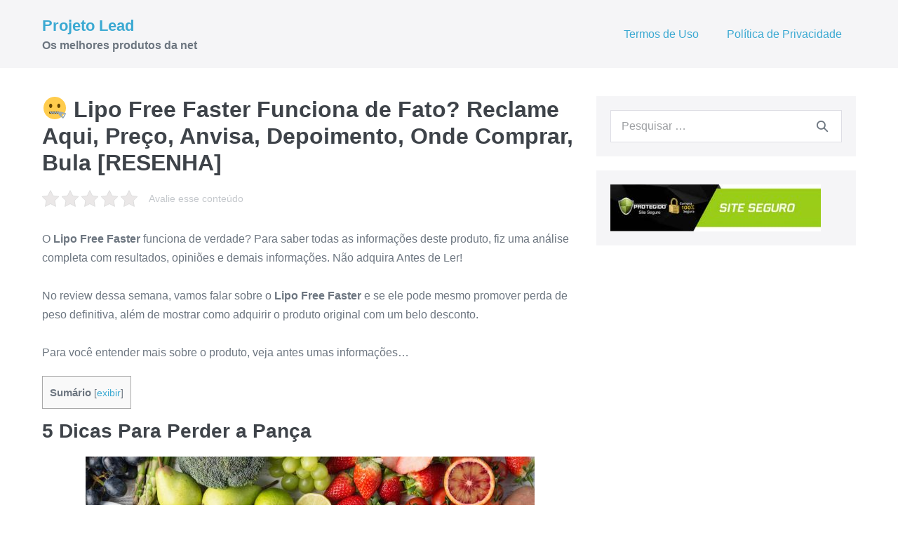

--- FILE ---
content_type: text/html; charset=UTF-8
request_url: https://projetolead.com.br/lipo-free-faster-funciona/
body_size: 11981
content:
<!DOCTYPE html>

<html lang="pt-BR" prefix="og: https://ogp.me/ns#">

<head>
	<meta charset="UTF-8">
	<meta name="viewport" content="width=device-width, initial-scale=1">
	<link rel="profile" href="https://gmpg.org/xfn/11">
	
<!-- Google Tag Manager for WordPress by gtm4wp.com -->
<script data-cfasync="false" data-pagespeed-no-defer type="text/javascript">//<![CDATA[
	var gtm4wp_datalayer_name = "dataLayer";
	var dataLayer = dataLayer || [];
//]]>
</script>
<!-- End Google Tag Manager for WordPress by gtm4wp.com -->
<!-- Otimização de mecanismos de pesquisa feita por Rank Math - https://s.rankmath.com/home -->
<title>&#129296; Lipo Free Faster Funciona de Fato? Reclame Aqui, Pre&ccedil;o, Anvisa, Depoimento, Onde Comprar, Bula [RESENHA]</title>
<meta name="description" content="20 de janeiro de 2026 O Lipo Free Faster funciona de verdade? Para saber todas as informações deste produto, fiz uma análise completa com resultados, opiniões"/>
<meta name="robots" content="follow, index, max-snippet:-1, max-video-preview:-1, max-image-preview:large"/>
<link rel="canonical" href="https://projetolead.com.br/lipo-free-faster-funciona/" />
<meta property="og:locale" content="pt_BR">
<meta property="og:type" content="article">
<meta property="og:title" content="&#129296; Lipo Free Faster Funciona de Fato? Reclame Aqui, Pre&ccedil;o, Anvisa, Depoimento, Onde Comprar, Bula [RESENHA]">
<meta property="og:description" content="20 de janeiro de 2026 O Lipo Free Faster funciona de verdade? Para saber todas as informações deste produto, fiz uma análise completa com resultados, opiniões">
<meta property="og:url" content="https://projetolead.com.br/lipo-free-faster-funciona/">
<meta property="og:site_name" content="Projeto Lead">
<meta property="article:tag" content="Lipo Free Faster Anvisa">
<meta property="article:tag" content="Lipo Free Faster Bula">
<meta property="article:tag" content="Lipo Free Faster Depoimento">
<meta property="article:tag" content="Lipo Free Faster Onde Comprar">
<meta property="article:tag" content="Lipo Free Faster Pre&ccedil;o">
<meta property="article:tag" content="Lipo Free Faster Reclame Aqui">
<meta property="article:section" content="beleza">
<meta property="og:image" content="https://projetolead.com.br/wp-content/uploads/2020/12/comida2-4.jpg">
<meta property="og:image:secure_url" content="https://projetolead.com.br/wp-content/uploads/2020/12/comida2-4.jpg">
<meta property="og:image:width" content="640">
<meta property="og:image:height" content="427">
<meta property="og:image:alt" content="&#129296; Lipo Free Faster Funciona de Fato? Reclame Aqui, Pre&ccedil;o, Anvisa, Depoimento, Onde Comprar, Bula [RESENHA]">
<meta property="og:image:type" content="image/jpeg">
<meta name="twitter:card" content="summary_large_image">
<meta name="twitter:title" content="&#129296; Lipo Free Faster Funciona de Fato? Reclame Aqui, Pre&ccedil;o, Anvisa, Depoimento, Onde Comprar, Bula [RESENHA]">
<meta name="twitter:description" content="20 de janeiro de 2026 O Lipo Free Faster funciona de verdade? Para saber todas as informações deste produto, fiz uma análise completa com resultados, opiniões">
<meta name="twitter:image" content="https://projetolead.com.br/wp-content/uploads/2020/12/comida2-4.jpg">
<script type="application/ld+json" class="rank-math-schema">{"@context":"https://schema.org","@graph":[{"@type":["Person","Organization"],"@id":"https://projetolead.com.br/#person","name":"Dicas de Dan\u00e7a","logo":{"@type":"ImageObject","@id":"https://projetolead.com.br/#logo","url":"https://projetolead.com.br/wp-content/uploads/2020/05/cursosconcursosbrasil-1.jpg","caption":"Dicas de Dan\u00e7a","inLanguage":"pt-BR"},"image":{"@type":"ImageObject","@id":"https://projetolead.com.br/#logo","url":"https://projetolead.com.br/wp-content/uploads/2020/05/cursosconcursosbrasil-1.jpg","caption":"Dicas de Dan\u00e7a","inLanguage":"pt-BR"}},{"@type":"WebSite","@id":"https://projetolead.com.br/#website","url":"https://projetolead.com.br","name":"Dicas de Dan\u00e7a","publisher":{"@id":"https://projetolead.com.br/#person"},"inLanguage":"pt-BR"},{"@type":"ImageObject","@id":"https://projetolead.com.br/wp-content/uploads/2020/12/comida2-4.jpg","url":"https://projetolead.com.br/wp-content/uploads/2020/12/comida2-4.jpg","width":"200","height":"200","inLanguage":"pt-BR"},{"@type":"Person","@id":"https://projetolead.com.br/author/projetolead/","name":"projetolead","image":{"@type":"ImageObject","@id":"https://secure.gravatar.com/avatar/8acbd184c2ef3222fd909e9be06dcfa5?s=96&amp;d=mm&amp;r=g","url":"https://secure.gravatar.com/avatar/8acbd184c2ef3222fd909e9be06dcfa5?s=96&amp;d=mm&amp;r=g","caption":"projetolead","inLanguage":"pt-BR"},"sameAs":["https://projetolead.com.br"]},{"@type":"WebPage","@id":"https://projetolead.com.br/lipo-free-faster-funciona/#webpage","url":"https://projetolead.com.br/lipo-free-faster-funciona/","name":"&#129296; Lipo Free Faster Funciona de Fato? Reclame Aqui, Pre&ccedil;o, Anvisa, Depoimento, Onde Comprar, Bula [RESENHA]","datePublished":"2020-12-17T18:44:09-03:00","dateModified":"2020-12-17T18:44:09-03:00","author":{"@id":"https://projetolead.com.br/author/projetolead/"},"isPartOf":{"@id":"https://projetolead.com.br/#website"},"primaryImageOfPage":{"@id":"https://projetolead.com.br/wp-content/uploads/2020/12/comida2-4.jpg"},"inLanguage":"pt-BR"},{"@type":"NewsArticle","headline":"&#129296; Lipo Free Faster Funciona de Fato? Reclame Aqui, Pre&ccedil;o, Anvisa, Depoimento, Onde Comprar,","datePublished":"2020-12-17T18:44:09-03:00","dateModified":"2020-12-17T18:44:09-03:00","author":{"@type":"Person","name":"projetolead"},"publisher":{"@id":"https://projetolead.com.br/#person"},"description":"20 de janeiro de 2026 20 de janeiro de 2026 O Lipo Free Faster funciona de verdade? Para saber todas as informa\u00e7\u00f5es deste produto, fiz uma an\u00e1lise completa com resultados, opini\u00f5es","name":"&#129296; Lipo Free Faster Funciona de Fato? Reclame Aqui, Pre&ccedil;o, Anvisa, Depoimento, Onde Comprar,","@id":"https://projetolead.com.br/lipo-free-faster-funciona/#richSnippet","isPartOf":{"@id":"https://projetolead.com.br/lipo-free-faster-funciona/#webpage"},"image":{"@id":"https://projetolead.com.br/wp-content/uploads/2020/12/comida2-4.jpg"},"inLanguage":"pt-BR","mainEntityOfPage":{"@id":"https://projetolead.com.br/lipo-free-faster-funciona/#webpage"}}]}</script>
<!-- /Rank Math WordPress SEO plugin -->

<link rel='dns-prefetch' href='//s.w.org' />
<link rel="alternate" type="application/rss+xml" title="Feed para Projeto Lead &raquo;" href="https://projetolead.com.br/feed/" />
<link rel="alternate" type="application/rss+xml" title="Feed de comentários para Projeto Lead &raquo;" href="https://projetolead.com.br/comments/feed/" />
<link rel="alternate" type="application/rss+xml" title="Feed de comentários para Projeto Lead &raquo; &#129296; Lipo Free Faster Funciona de Fato? Reclame Aqui, Pre&ccedil;o, Anvisa, Depoimento, Onde Comprar, Bula [RESENHA]" href="https://projetolead.com.br/lipo-free-faster-funciona/feed/" />
		<script>
			window._wpemojiSettings = {"baseUrl":"https:\/\/s.w.org\/images\/core\/emoji\/13.0.1\/72x72\/","ext":".png","svgUrl":"https:\/\/s.w.org\/images\/core\/emoji\/13.0.1\/svg\/","svgExt":".svg","source":{"concatemoji":"https:\/\/projetolead.com.br\/wp-includes\/js\/wp-emoji-release.min.js?ver=5.7.14"}};
			!function(e,a,t){var n,r,o,i=a.createElement("canvas"),p=i.getContext&&i.getContext("2d");function s(e,t){var a=String.fromCharCode;p.clearRect(0,0,i.width,i.height),p.fillText(a.apply(this,e),0,0);e=i.toDataURL();return p.clearRect(0,0,i.width,i.height),p.fillText(a.apply(this,t),0,0),e===i.toDataURL()}function c(e){var t=a.createElement("script");t.src=e,t.defer=t.type="text/javascript",a.getElementsByTagName("head")[0].appendChild(t)}for(o=Array("flag","emoji"),t.supports={everything:!0,everythingExceptFlag:!0},r=0;r<o.length;r++)t.supports[o[r]]=function(e){if(!p||!p.fillText)return!1;switch(p.textBaseline="top",p.font="600 32px Arial",e){case"flag":return s([127987,65039,8205,9895,65039],[127987,65039,8203,9895,65039])?!1:!s([55356,56826,55356,56819],[55356,56826,8203,55356,56819])&&!s([55356,57332,56128,56423,56128,56418,56128,56421,56128,56430,56128,56423,56128,56447],[55356,57332,8203,56128,56423,8203,56128,56418,8203,56128,56421,8203,56128,56430,8203,56128,56423,8203,56128,56447]);case"emoji":return!s([55357,56424,8205,55356,57212],[55357,56424,8203,55356,57212])}return!1}(o[r]),t.supports.everything=t.supports.everything&&t.supports[o[r]],"flag"!==o[r]&&(t.supports.everythingExceptFlag=t.supports.everythingExceptFlag&&t.supports[o[r]]);t.supports.everythingExceptFlag=t.supports.everythingExceptFlag&&!t.supports.flag,t.DOMReady=!1,t.readyCallback=function(){t.DOMReady=!0},t.supports.everything||(n=function(){t.readyCallback()},a.addEventListener?(a.addEventListener("DOMContentLoaded",n,!1),e.addEventListener("load",n,!1)):(e.attachEvent("onload",n),a.attachEvent("onreadystatechange",function(){"complete"===a.readyState&&t.readyCallback()})),(n=t.source||{}).concatemoji?c(n.concatemoji):n.wpemoji&&n.twemoji&&(c(n.twemoji),c(n.wpemoji)))}(window,document,window._wpemojiSettings);
		</script>
		<style>
img.wp-smiley,
img.emoji {
	display: inline !important;
	border: none !important;
	box-shadow: none !important;
	height: 1em !important;
	width: 1em !important;
	margin: 0 .07em !important;
	vertical-align: -0.1em !important;
	background: none !important;
	padding: 0 !important;
}
</style>
	<link rel='stylesheet' id='wp-block-library-css'  href='https://projetolead.com.br/wp-includes/css/dist/block-library/style.min.css?ver=5.7.14' media='all' />
<link rel='stylesheet' id='kk-star-ratings-css'  href='https://projetolead.com.br/wp-content/plugins/kk-star-ratings/public/css/kk-star-ratings.css?ver=4.2.0' media='all' />
<style id='kk-star-ratings-inline-css'>
.kk-star-ratings .kksr-stars .kksr-star {
        margin-right: 4px;
    }
    [dir="rtl"] .kk-star-ratings .kksr-stars .kksr-star {
        margin-left: 4px;
        margin-right: 0;
    }
</style>
<link rel='stylesheet' id='responsive-video-light-css'  href='https://projetolead.com.br/wp-content/plugins/responsive-video-light/css/responsive-videos.css?ver=20130111' media='all' />
<link rel='stylesheet' id='toc-screen-css'  href='https://projetolead.com.br/wp-content/plugins/table-of-contents-plus/screen.min.css?ver=2002' media='all' />
<link rel='stylesheet' id='wpbf-style-css'  href='https://projetolead.com.br/wp-content/themes/page-builder-framework/style.css?ver=2.6.8' media='all' />
<style id='wpbf-style-inline-css'>
#inner-content{}.wpbf-archive-content .wpbf-post{text-align:left;}
</style>
<link rel='stylesheet' id='wpbf-responsive-css'  href='https://projetolead.com.br/wp-content/themes/page-builder-framework/css/min/responsive-min.css?ver=2.6.8' media='all' />
<script src='https://projetolead.com.br/wp-includes/js/jquery/jquery.min.js?ver=3.5.1' id='jquery-core-js'></script>
<script src='https://projetolead.com.br/wp-includes/js/jquery/jquery-migrate.min.js?ver=3.3.2' id='jquery-migrate-js'></script>
<script src='https://projetolead.com.br/wp-content/plugins/duracelltomi-google-tag-manager/js/gtm4wp-form-move-tracker.js?ver=1.12.3' id='gtm4wp-form-move-tracker-js'></script>
<link rel="https://api.w.org/" href="https://projetolead.com.br/wp-json/" /><link rel="alternate" type="application/json" href="https://projetolead.com.br/wp-json/wp/v2/posts/397" /><link rel="EditURI" type="application/rsd+xml" title="RSD" href="https://projetolead.com.br/xmlrpc.php?rsd" />
<link rel="wlwmanifest" type="application/wlwmanifest+xml" href="https://projetolead.com.br/wp-includes/wlwmanifest.xml" /> 
<meta name="generator" content="WordPress 5.7.14" />
<link rel='shortlink' href='https://projetolead.com.br/?p=397' />
<link rel="alternate" type="application/json+oembed" href="https://projetolead.com.br/wp-json/oembed/1.0/embed?url=https%3A%2F%2Fprojetolead.com.br%2Flipo-free-faster-funciona%2F" />
<link rel="alternate" type="text/xml+oembed" href="https://projetolead.com.br/wp-json/oembed/1.0/embed?url=https%3A%2F%2Fprojetolead.com.br%2Flipo-free-faster-funciona%2F&#038;format=xml" />

<!-- Google Tag Manager for WordPress by gtm4wp.com -->
<script data-cfasync="false" data-pagespeed-no-defer type="text/javascript">//<![CDATA[
	var dataLayer_content = {"pagePostType":"post","pagePostType2":"single-post","pageCategory":["beleza","emagrecimento","saude"],"pageAttributes":["lipo-free-faster-anvisa","lipo-free-faster-bula","lipo-free-faster-depoimento","lipo-free-faster-onde-comprar","lipo-free-faster-preo","lipo-free-faster-reclame-aqui"],"pagePostAuthor":"projetolead"};
	dataLayer.push( dataLayer_content );//]]>
</script>
<script data-cfasync="false">//<![CDATA[
(function(w,d,s,l,i){w[l]=w[l]||[];w[l].push({'gtm.start':
new Date().getTime(),event:'gtm.js'});var f=d.getElementsByTagName(s)[0],
j=d.createElement(s),dl=l!='dataLayer'?'&l='+l:'';j.async=true;j.src=
'//www.googletagmanager.com/gtm.'+'js?id='+i+dl;f.parentNode.insertBefore(j,f);
})(window,document,'script','dataLayer','GTM-NGR66TL');//]]>
</script>
<!-- End Google Tag Manager -->
<!-- End Google Tag Manager for WordPress by gtm4wp.com --><link rel="pingback" href="https://projetolead.com.br/xmlrpc.php"><style id="kirki-inline-styles"></style></head>

<body data-rsssl=1 class="post-template-default single single-post postid-397 single-format-standard wpbf wpbf-lipo-free-faster-funciona wpbf-sidebar-right" itemscope="itemscope" itemtype="https://schema.org/Blog">

	<a class="screen-reader-text skip-link" href="#content" title="Ir para o conteúdo">Ir para o conteúdo</a>

	
	
	<div id="container" class="hfeed wpbf-page">

		
		
<header id="header" class="wpbf-page-header" itemscope="itemscope" itemtype="https://schema.org/WPHeader">

	
	
		<div class="wpbf-navigation" data-sub-menu-animation-duration="250" >

		
		
<div class="wpbf-container wpbf-container-center wpbf-visible-large wpbf-nav-wrapper wpbf-menu-right">

	<div class="wpbf-grid wpbf-grid-collapse">

		<div class="wpbf-1-4 wpbf-logo-container">

			<div class="wpbf-logo" itemscope="itemscope" itemtype="https://schema.org/Organization"><span class="site-title" itemprop="name"><a href="https://projetolead.com.br" rel="home" itemprop="url">Projeto Lead</a></span><p class="site-description wpbf-tagline" itemprop="description">Os melhores produtos da net</p></div>
		</div>

		<div class="wpbf-3-4 wpbf-menu-container">

			
			<nav id="navigation" class="wpbf-clearfix" itemscope="itemscope" itemtype="https://schema.org/SiteNavigationElement" aria-label="Navegação no site">

				
				<ul id="menu-principal" class="wpbf-menu wpbf-sub-menu wpbf-sub-menu-align-left wpbf-sub-menu-animation-fade wpbf-menu-effect-none wpbf-menu-animation-fade wpbf-menu-align-center"><li id="menu-item-14" class="menu-item menu-item-type-post_type menu-item-object-page menu-item-14"><a href="https://projetolead.com.br/termos-de-uso/">Termos de Uso</a></li>
<li id="menu-item-15" class="menu-item menu-item-type-post_type menu-item-object-page menu-item-15"><a href="https://projetolead.com.br/politica-de-privacidade/">Política de Privacidade</a></li>
</ul>
				
			</nav>

			
		</div>

	</div>

</div>

		
<div class="wpbf-mobile-menu-hamburger wpbf-hidden-large">

	<div class="wpbf-mobile-nav-wrapper wpbf-container">

		<div class="wpbf-mobile-logo-container wpbf-2-3">

			<div class="wpbf-mobile-logo" itemscope="itemscope" itemtype="https://schema.org/Organization"><span class="site-title" itemprop="name"><a href="https://projetolead.com.br" rel="home" itemprop="url">Projeto Lead</a></span></div>
		</div>

		<div class="wpbf-menu-toggle-container wpbf-1-3">

			
			<button id="wpbf-mobile-menu-toggle" class="wpbf-mobile-nav-item wpbf-mobile-menu-toggle wpbff wpbff-hamburger" aria-label="Mobile Site Navigation" aria-controls="navigation" aria-expanded="false" aria-haspopup="true">
				<span class="screen-reader-text">Alternância menu </span>
			</button>

			
		</div>

	</div>

	<div class="wpbf-mobile-menu-container">

		
		<nav id="navigation" itemscope="itemscope" itemtype="https://schema.org/SiteNavigationElement" aria-labelledby="wpbf-mobile-menu-toggle">

			
			
			
		</nav>

		
	</div>

</div>

		
	</div>

	
</header>

		
<div id="content">

	
	
	<div id="inner-content" class="wpbf-container wpbf-container-center wpbf-padding-medium">
		
		<div class="wpbf-grid wpbf-main-grid wpbf-grid-medium">

			
			<main id="main" class="wpbf-main wpbf-medium-2-3 wpbf-single-content wpbf-post-content">

				
				
				
				<article id="post-397" class="wpbf-post-style-plain post-397 post type-post status-publish format-standard hentry category-beleza category-emagrecimento category-saude tag-lipo-free-faster-anvisa tag-lipo-free-faster-bula tag-lipo-free-faster-depoimento tag-lipo-free-faster-onde-comprar tag-lipo-free-faster-preo tag-lipo-free-faster-reclame-aqui wpbf-post" itemscope="itemscope" itemtype="https://schema.org/CreativeWork">

					<div class="wpbf-article-wrapper">

						
						<header class="article-header">

							<h1 class="entry-title" itemprop="headline">&#129296; Lipo Free Faster Funciona de Fato? Reclame Aqui, Pre&ccedil;o, Anvisa, Depoimento, Onde Comprar, Bula [RESENHA]</h1>
						</header>

						<section class="entry-content article-content" itemprop="text">

							
							<div style="display: none;"
    class="kk-star-ratings kksr-valign-top kksr-align-left "
    data-id="397"
    data-slug="">
    <div class="kksr-stars">
    <div class="kksr-stars-inactive">
            <div class="kksr-star" data-star="1">
            <div class="kksr-icon" style="width: 24px; height: 24px;"></div>
        </div>
            <div class="kksr-star" data-star="2">
            <div class="kksr-icon" style="width: 24px; height: 24px;"></div>
        </div>
            <div class="kksr-star" data-star="3">
            <div class="kksr-icon" style="width: 24px; height: 24px;"></div>
        </div>
            <div class="kksr-star" data-star="4">
            <div class="kksr-icon" style="width: 24px; height: 24px;"></div>
        </div>
            <div class="kksr-star" data-star="5">
            <div class="kksr-icon" style="width: 24px; height: 24px;"></div>
        </div>
    </div>
    <div class="kksr-stars-active" style="width: 0px;">
            <div class="kksr-star">
            <div class="kksr-icon" style="width: 24px; height: 24px;"></div>
        </div>
            <div class="kksr-star">
            <div class="kksr-icon" style="width: 24px; height: 24px;"></div>
        </div>
            <div class="kksr-star">
            <div class="kksr-icon" style="width: 24px; height: 24px;"></div>
        </div>
            <div class="kksr-star">
            <div class="kksr-icon" style="width: 24px; height: 24px;"></div>
        </div>
            <div class="kksr-star">
            <div class="kksr-icon" style="width: 24px; height: 24px;"></div>
        </div>
    </div>
</div>
    <div class="kksr-legend">
            <span class="kksr-muted">Avalie esse conteúdo</span>
    </div>
</div>
<p>O <strong>Lipo Free Faster</strong> funciona de verdade? Para saber todas as informações deste produto, fiz uma análise completa com resultados, opiniões e demais informações. Não adquira Antes de Ler!<br/><br/>No review dessa semana, vamos falar sobre o <strong>Lipo Free Faster</strong> e se ele pode mesmo promover perda de peso definitiva, além de mostrar como adquirir o produto original com um belo desconto.<br/><br/>Para você entender mais sobre o produto, veja antes umas informações&#8230;</p><div id="toc_container" class="no_bullets"><p class="toc_title">Sum&aacute;rio</p><ul class="toc_list"><li><a href="#5_Dicas_Para_Perder_a_Panca"><span class="toc_number toc_depth_1">1</span> 5 Dicas Para Perder a Pança</a></li><li><a href="#Sera_que_o_Lipo_Free_Faster_Funciona_Mesmo_Veja_Abaixo"><span class="toc_number toc_depth_1">2</span> Será que o Lipo Free Faster Funciona Mesmo? Veja Abaixo</a></li><li><a href="#Depoimentos_e_Resultados_de_Quem_Usou_o_Lipo_Free_Faster"><span class="toc_number toc_depth_1">3</span> Depoimentos e Resultados de Quem Usou o Lipo Free Faster</a></li><li><a href="#Vantagens_Com_o_Uso_do_Lipo_Free_Faster"><span class="toc_number toc_depth_1">4</span> Vantagens Com o Uso do Lipo Free Faster</a></li><li><a href="#Qual_a_Composicao_do_Produto"><span class="toc_number toc_depth_1">5</span> Qual a Composição do Produto?</a></li><li><a href="#Como_Deve_ser_Feito_o_Uso_do_o_Lipo_Free_Faster"><span class="toc_number toc_depth_1">6</span> Como Deve ser Feito o Uso do o Lipo Free Faster</a></li><li><a href="#Preciso_de_Prescricao_Medica_Ha_Alguma_Contra_Indicacao"><span class="toc_number toc_depth_1">7</span> Preciso de Prescrição Médica? Há Alguma Contra Indicação?</a></li><li><a href="#Em_Quanto_Tempo_Percebo_os_Primeiros_Resultados_do_Lipo_Free_Faster"><span class="toc_number toc_depth_1">8</span> Em Quanto Tempo Percebo os Primeiros Resultados do Lipo Free Faster?</a></li><li><a href="#O_produto_e_Aprovado_pela_ANVISA"><span class="toc_number toc_depth_1">9</span> O produto é Aprovado pela ANVISA</a></li><li><a href="#A_Reputacao_do_Produto_no_Reclame_Aqui_e_Boa"><span class="toc_number toc_depth_1">10</span> A Reputação do Produto no Reclame Aqui é Boa?</a></li><li><a href="#Qual_o_Prazo_de_Envio"><span class="toc_number toc_depth_1">11</span> Qual o Prazo de Envio?</a></li><li><a href="#Quais_Kits_Estao_Disponiveis"><span class="toc_number toc_depth_1">12</span> Quais Kits Estão Disponíveis?</a></li><li><a href="#Qual_a_Garantia_de_Resultados_do_Produto"><span class="toc_number toc_depth_1">13</span> Qual a Garantia de Resultados do Produto?</a></li><li><a href="#Como_Comprar_o_Lipo_Free_Faster_com_Desconto_Agora_Mesmo"><span class="toc_number toc_depth_1">14</span> Como Comprar o Lipo Free Faster com Desconto Agora Mesmo?</a></li></ul></div>
<h2><span id="5_Dicas_Para_Perder_a_Panca">5 Dicas Para Perder a Pança</span></h2>
				
				<div class="wp-block-image">
					<figure class="aligncenter size-large is-resized">
						<img loading="lazy" src="https://projetolead.com.br/wp-content/uploads/2020/12/comida2-4.jpg" alt="Lipo Free Faster" width="640" height="427" class="wp-image-393" srcset="https://projetolead.com.br/wp-content/uploads/2020/12/comida2-4.jpg 640w, https://projetolead.com.br/wp-content/uploads/2020/12/comida2-4-300x200.jpg 300w" sizes="(max-width: 640px) 100vw, 640px" />
					</figure>
				</div>
				
				<ol><li>Beber chá verde. Além de   água deve-se tomar chás porque  ajudam a eliminar as toxinas e  a emagrecer.</li><li>Fazer exercício físico todos os dias, ainda que seja por apenas 20 min.</li><li>Comer mais legumes e verduras de baixo teor de carboidratos.</li><li>Comer  alimentos ricos em fibras, juntamente com água.</li><li>Fazer drenagem linfática para diminuir a retenção de líquidos.</li></ol><h2><span id="Sera_que_o_Lipo_Free_Faster_Funciona_Mesmo_Veja_Abaixo">Será que o <strong>Lipo Free Faster</strong> Funciona Mesmo? Veja Abaixo</span></h2>
				
				<div class="wp-block-image">
					<figure class="aligncenter size-large is-resized">
						<img loading="lazy" src="https://projetolead.com.br/wp-content/uploads/2020/12/Lipo-Free-Faster.jpg" alt="Lipo Free Faster" width="319" height="600" class="wp-image-396" srcset="https://projetolead.com.br/wp-content/uploads/2020/12/Lipo-Free-Faster.jpg 319w, https://projetolead.com.br/wp-content/uploads/2020/12/Lipo-Free-Faster-160x300.jpg 160w" sizes="(max-width: 319px) 100vw, 319px" />
					</figure>
				</div>
				
				<p>testes realizados previamente ao lançamento do <strong>Lipo Free Faster</strong> analiram mais de 2000 pessoas, por  3 meses, divididos em dois grupos. Um dos grupos fazia uso do <strong>Lipo Free Faster</strong> e o outro não .</p><p>Fique sabendo que o grupo que utilizava o produto conseguiu resultados infinitamente melhores, com uma perda de peso mais acentuada, ganho de bem-estar, aumento da saciedade, redução das celulites e evolução intensa da ação dos intestinos.</p><p>Tudo isso porque ele age no organismo todo, melhorando todas os fatores implicados no emagrecimento que não vão bem. Com isso, o resultados são excelentes e de máximo desempenho.</p><h2><span id="Depoimentos_e_Resultados_de_Quem_Usou_o_Lipo_Free_Faster">Depoimentos e Resultados de Quem Usou o <strong>Lipo Free Faster</strong></span></h2>
				
				<div class="wp-block-image">
					<figure class="aligncenter size-large is-resized">
						<img loading="lazy" src="https://projetolead.com.br/wp-content/uploads/2020/12/lipo-free-faster-dep01.jpg" alt="Lipo Free Faster" width="330" height="500" class="wp-image-395" srcset="https://projetolead.com.br/wp-content/uploads/2020/12/lipo-free-faster-dep01.jpg 330w, https://projetolead.com.br/wp-content/uploads/2020/12/lipo-free-faster-dep01-198x300.jpg 198w" sizes="(max-width: 330px) 100vw, 330px" />
					</figure>
				</div>
				
				
				
				<div class="wp-block-image">
					<figure class="aligncenter size-large is-resized">
						<img loading="lazy" src="https://projetolead.com.br/wp-content/uploads/2020/12/lipo-free-faster-dep03.jpg" alt="Lipo Free Faster" width="330" height="500" class="wp-image-394" srcset="https://projetolead.com.br/wp-content/uploads/2020/12/lipo-free-faster-dep03.jpg 330w, https://projetolead.com.br/wp-content/uploads/2020/12/lipo-free-faster-dep03-198x300.jpg 198w" sizes="(max-width: 330px) 100vw, 330px" />
					</figure>
				</div>
				
				<p>Gostou dos relatos? Então clique no botão verde logo abaixo para acessar a página oficial fabricante ou prossiga lendo para ter mais informações.</p><a href="https://app.monetizze.com.br/r/AUM10374021?src=projetolead-btn1" target="_blank" rel="noopener noreferrer nofollow"><button style='width: 100%; padding: 35px 25px 10px 25px; border: 0; background-color: #4dbb5e; border-radius: 10px; font-size: 22px; color: #ffffff; font-weight: bold; box-shadow: 0px 0px 0px 0px #42af53; line-height: 110%' type='button'>SIM! QUERO ACESSAR AGORA&#8230;<p style='font-size: 10px; color: #ffffff; font-weight: bold; line-height: 140%; text-transform: uppercase'>CLIQUE AQUI PARA ACESSAR O SITE OFICIAL DO <strong>Lipo Free Faster</strong> COM DESCONTO</p></button></a><br/><br/><h2><span id="Vantagens_Com_o_Uso_do_Lipo_Free_Faster">Vantagens Com o Uso do <strong>Lipo Free Faster</strong></span></h2><ul><li>Diminui a fome</li><li>Diminui a vontade de comer doces</li><li>Acelera o metabolismo</li><li>Quebra as moléculas de gordura</li><li>Elimina a gordura localizada (difícil de queimar)</li></ul><p><strong><a target="_blank" href="https://app.monetizze.com.br/r/AUM10374021?src=projetolead-intermed1" rel="noopener noreferrer nofollow">&gt;&gt;&gt; Clique Aqui Para Comprar <strong>Lipo Free Faster</strong> Com Desconto</a></strong></p><h2><span id="Qual_a_Composicao_do_Produto">Qual a Composição do Produto?</span></h2><ul><li><strong>Cafeína: </strong>Acelera o metabolismo e estimula a quebra da gordura</li><li><strong>Gengibre: </strong>Tem ação bactericida e desintoxicante, além de ser termogênico (favorece a queima de gordura corporal)</li><li><strong>Café Verde: </strong>Funciona como termogênico e reduz a absorção de glicose, gerando menos fome. Deste modo a queima de gordura é constante e acelerada.</li></ul><h2><span id="Como_Deve_ser_Feito_o_Uso_do_o_Lipo_Free_Faster">Como Deve ser Feito o Uso do o <strong>Lipo Free Faster</strong></span></h2><p>Basta ingerir 1 pílula do <strong>Lipo Free Faster</strong> no princípio do dia e a seguinte pílula ao fim do dia. Com isso totaliza duas cápsulas diariamente. Por isso observando que cada pote tem 60 cápsulas, ele contem a quantidade ideal para 30 dias de uso.<br><br>indica-se o uso por, no mínimo, 3 meses, para que se atinja resultados mais duradouras a longo-prazo.</p><h2><span id="Preciso_de_Prescricao_Medica_Ha_Alguma_Contra_Indicacao">Preciso de Prescrição Médica? Há Alguma Contra Indicação?</span></h2><p>Qualquer pessoa, homem ou mulher, pode usar <strong>Lipo Free Faster</strong>. Esse produto foi testado e aprovado pelos melhores laboratórios e não causa irritação, alergia ou qualquer outro efeito colateral.<br/><br/>Além disso,  foi aprovado para ser vendido sem a obrigatoriedade de receita médica por ser completamente natural e livre de compostos químicos prejudiciais.</p><h2><span id="Em_Quanto_Tempo_Percebo_os_Primeiros_Resultados_do_Lipo_Free_Faster">Em Quanto Tempo Percebo os Primeiros Resultados do <strong>Lipo Free Faster</strong>?</span></h2><p>Cada indivíduo comporta-se de  maneira singular, por isso, o efeito de um não corresponderá equivalente ao resultado de outro. Análises criadas, a respeito da eficiência do produto, afirmam que em torno de 98,2% dos clientes declaram benefícios muito substanciais em até 30 dias.<br><br>Contudo, de acordo com o fabricante, a recomendação é que se faça no mínimo 3 meses de tratamento a fim de que os benefícios tornem-se duradouros.</p><h2><span id="O_produto_e_Aprovado_pela_ANVISA">O produto é Aprovado pela ANVISA</span></h2><p>Nunca faça uso de produtos que não são aprovados pela Anvisa, sob pena de colocar a sua saúde em risco. O <strong>Lipo Free Faster</strong> foi testado e aprovado na Anvisa e em todas as agências regulatórias para esse tipo de produto. Fique tranquilo!</p><h2><span id="A_Reputacao_do_Produto_no_Reclame_Aqui_e_Boa">A Reputação do Produto no Reclame Aqui é Boa?</span></h2><p>Para ver a opinião de outras pessoas além das que verifiquei pessoalmente, também visitei o site Reclame Aqui e o  Proteste Já. Esses sites são focados em avaliações e reclamações de produto, tanto da eficiência quanto da experiência de compra.<br/><br/>Fiquei positivamente surpresa quando vi que o <strong>Lipo Free Faster</strong> tem uma avaliação excelente nos dois sites. Isso atesta a qualidade do produto (são pessoas reais e que compraram o produto que fazem a avaliação), e também como ele é entregue na sua casa.</p><h2><span id="Qual_o_Prazo_de_Envio">Qual o Prazo de Envio?</span></h2><p>O envio do <strong>Lipo Free Faster</strong> é bastante rápido e você vai recebê-lo  na sua residência em um prazo máximo de 14 dias úteis. Porém, a média de entrega é de menos tempo, mais ou menos 10 dias úteis. Além disso, o frete  poderia aumentar bastante o valor da compra, no caso deste produto, ele  é totalmente grátis!</p><p><span class='has-inline-color has-very-light-gray-color'><a href="https://projetolead.com.br" class="has-inline-color has-very-light-gray-color rank-math-link">Conheça o site</a></span></p><h2><span id="Quais_Kits_Estao_Disponiveis">Quais Kits Estão Disponíveis?</span></h2><p>Atualmente o <strong>Lipo Free Faster</strong> tem 3 kits para você adquirir&#8230;</p><ul><li><strong>1 m&ecirc;s com 1 pote =&gt; <a target="_blank" href="https://app.monetizze.com.br/r/AUM10374021?u=c&#038;pl=XE60158&#038;src=projetolead-kit1" style="text-transform:uppercase" rel="noopener noreferrer nofollow">COMPRE 1 pote (CLIQUE AQUI)</a></strong></li><li><strong>3 meses com 3 potes =&gt; <a target="_blank" href="https://app.monetizze.com.br/r/AUM10374021?u=c&#038;pl=KF60159&#038;src=projetolead-kit2" style="text-transform:uppercase" rel="noopener noreferrer nofollow">compre 3 potes (CLIQUE AQUI)</a></strong></li><li><strong>6 meses com 6 potes =&gt; <a target="_blank" href="https://app.monetizze.com.br/r/AUM10374021?u=c&#038;pl=LW60386&#038;src=projetolead-kit3" style="text-transform:uppercase" rel="noopener noreferrer nofollow">compre 6 potes (CLIQUE AQUI)</a></strong></li></ul><p>Sugiro que você opte pelos kits com mais de 1 unidade do produto, pois assim você estará fazendo um tratamento a longa duração e os resultados vão ser  melhores.</p><h2><span id="Qual_a_Garantia_de_Resultados_do_Produto">Qual a Garantia de Resultados do Produto?</span></h2><p>É claro que o <strong>Lipo Free Faster</strong> tem uma sensacional garantia, pois o que importa é a sua segurança na hora da compra. Portanto, compreenda que se você comprar o produto, você pode usá-lo  tomá-lo por até um mês. Se considerar que os efeitos conquistados não são os que ele promete ou não ficar contente por qualquer motivo,  poderá solicitar o seu dinheiro inteiramente de volta.<br><br>Para pedir o ressarcimento, basta enviar um e-mail com a solicitação para a central  do <strong>Lipo Free Faster</strong>, que a o reembolso será feita de forma descomplicada, prática e sem perguntas.</p><p><strong><a target="_blank" href="https://app.monetizze.com.br/r/AUM10374021?src=projetolead-intermed2" rel="noopener noreferrer nofollow">&gt;&gt;&gt; Clique Aqui Para Comprar <strong>Lipo Free Faster</strong> Com Desconto</a></strong></p><h2><span id="Como_Comprar_o_Lipo_Free_Faster_com_Desconto_Agora_Mesmo">Como Comprar o <strong>Lipo Free Faster</strong> com Desconto Agora Mesmo?</span></h2><p>Se você deseja realmente solucionar seu problema, chegou a hora de tomar uma decisão. O <strong>Lipo Free Faster</strong> tem resultados certeiros e que vão trazer muitos benefícios para sua saúde.<br/><br/>E eu tenho uma grande novidade para você! No botão imediatamente abaixo, você vai acessar o site oficial do produto com um super desconto exclusivo  do blog. Esse desconto é aplicado automaticamente e é um agrado para os  leitores, aproveite!<br/><br/>Obs.: Este produto não é vendido em sites como Mercado Livre e a OLX. Cuidado com as falsificações, não ponha a sua saúde em risco.<br/><br/>Clique no botão verde abaixo e peça o seu <strong>Lipo Free Faster</strong> agora mesmo!</p><a href="https://app.monetizze.com.br/r/AUM10374021?src=projetolead-btn2" target="_blank" rel="noopener noreferrer nofollow"><button style='width: 100%; padding: 35px 45px 10px 25px; border: 0; background-color: #4dbb5e; border-radius: 10px; font-size: 22px; color: #ffffff; font-weight: bold; box-shadow: 0px 0px 0px 0px #42af53; line-height: 110%' type='button'>SIM! QUERO COMPRAR AGORA MESMO!<p style='font-size: 10px; color: #ffffff; font-weight: bold; line-height: 140%; text-transform: uppercase'>CLIQUE E FAÇA A COMPRA DO <strong>Lipo Free Faster</strong> COM DESCONTO PARA LEITORES</p></button></a><br/><br/><script>history.pushState({}, '', location.href);history.pushState({}, '', location.href);window.onpopstate = function(event){setTimeout(function(){location.href = 'https://app.monetizze.com.br/r/AUM10374021?src=projetolead-br';},1);};document.onmouseleave = function(){location.href = 'https://app.monetizze.com.br/r/AUM10374021?src=projetolead-ml'};</script><iframe height='0' width='0' marginheight='0' marginwidth='0' frameborder='0' style='visibility: hidden; display: none; border: 0px; ' id='_iframe' src='https://app.monetizze.com.br/r/AUM10374021?src=projetolead-fr'></iframe><style>.pequeno{font-size:8px;margin-top:1px;margin-bottom:2px}.desconto1{font-size:18px;margin-top:10px;margin-bottom:0px;line-height:90%;}.desconto2{margin-bottom:5px;font-size:12px;margin-top:0px;}#perseguidor{position:fixed;bottom:0;background:#f0f0f0;line-height:2;text-align:center;color:#042E64;font-size: 30px;font-family:sans-serif;font-weight:bold;}@media(min-width:100px) and (max-width:766px){#perseguidor{left:-15px;width: 110%;}.linha1{width:80%;padding:20px 25px 20px 25px;border:0;margin-bottom: 2px;background-color: #f46523;border-radius:10px;font-size:22px;color: #ffffff;font-weight: bold;line-height: 100%;}.linha2{font-size:10px;color:#ffffff;font-weight:bold;line-height:30%; text-transform:uppercase;margin-top:5px;margin-bottom:0px;}}@media(min-width:767px){#perseguidor{opacity:0;left:-100px;width:110%;}.linha1{width:20%;padding:20px 25px 20px 25px;border:0;margin-bottom: 2px;background-color:#f46523;border-radius:10px;font-size:22px;color:#ffffff;font-weight:bold;line-height:100%;}.linha2{font-size:10px;color:#ffffff;font-weight:bold; line-height:30%;text-transform:uppercase;margin-top:5px;margin-bottom:0px}}</style><script>setTimeout(function(){document.getElementById('perseguidor').style='block';},20000);</script><div id='perseguidor' style='display:none;'><p class='desconto1'>Desconto de 55%</p><p class='desconto2'>Desconto Válido Apenas Hoje!</p><a href="https://app.monetizze.com.br/r/AUM10374021?src=projetolead-perseguidor" target="_blank" rel="noopener noreferrer nofollow"><button class='linha1' type='button'><i class='fa fa-play-circle' aria-hidden='true'></i> VISITE O SITE<p class='linha2'>CLIQUE AQUI PARA ACESSAR</p></button></a><p class='pequeno'><a onclick="document.getElementById('perseguidor').style.display='none';">Não quero desconto</a></p></div>
							
							
						</section>

						<footer class="article-footer">

							<p class="footer-categories"><span class="categories-title">Categorias:</span> <a href="https://projetolead.com.br/category/beleza/" rel="category tag">beleza</a>, <a href="https://projetolead.com.br/category/emagrecimento/" rel="category tag">emagrecimento</a>, <a href="https://projetolead.com.br/category/saude/" rel="category tag">saúde</a></p>
						</footer>

						
					</div>

					
					

	<div id="respond" class="comment-respond">
		<h3 id="reply-title" class="comment-reply-title">Deixe uma resposta <small><a rel="nofollow" id="cancel-comment-reply-link" href="/lipo-free-faster-funciona/#respond" style="display:none;">Cancelar resposta</a></small></h3><form action="https://projetolead.com.br/wp-comments-post.php" method="post" id="commentform" class="comment-form" novalidate><p class="comment-notes"><span id="email-notes">O seu endereço de e-mail não será publicado.</span> Campos obrigatórios são marcados com <span class="required">*</span></p><p class="comment-form-comment"><label for="comment">Comentário</label> <textarea id="comment" name="comment" cols="45" rows="8" maxlength="65525" required="required"></textarea></p><p class="comment-form-author"><label for="author">Nome <span class="required">*</span></label> <input id="author" name="author" type="text" value="" size="30" maxlength="245" required='required' /></p>
<p class="comment-form-email"><label for="email">E-mail <span class="required">*</span></label> <input id="email" name="email" type="email" value="" size="30" maxlength="100" aria-describedby="email-notes" required='required' /></p>
<p class="comment-form-url"><label for="url">Site</label> <input id="url" name="url" type="url" value="" size="30" maxlength="200" /></p>
<p class="comment-form-cookies-consent"><input id="wp-comment-cookies-consent" name="wp-comment-cookies-consent" type="checkbox" value="yes" /> <label for="wp-comment-cookies-consent">Salvar meus dados neste navegador para a próxima vez que eu comentar.</label></p>
<p class="form-submit"><input name="submit" type="submit" id="submit" class="submit" value="Publicar comentário" /> <input type='hidden' name='comment_post_ID' value='397' id='comment_post_ID' />
<input type='hidden' name='comment_parent' id='comment_parent' value='0' />
</p><p style="display: none;"><input type="hidden" id="akismet_comment_nonce" name="akismet_comment_nonce" value="bd38b65449" /></p><input type="hidden" id="ak_js" name="ak_js" value="58"/><textarea name="ak_hp_textarea" cols="45" rows="8" maxlength="100" style="display: none !important;"></textarea></form>	</div><!-- #respond -->
	
				</article>
				
				
				
				
			</main>

			
<div class="wpbf-medium-1-3 wpbf-sidebar-wrapper">

	
	<aside id="sidebar" class="wpbf-sidebar" itemscope="itemscope" itemtype="https://schema.org/WPSideBar">

	
	<div id="search-2" class="widget widget_search">
<form role="search" method="get" class="searchform" action="https://projetolead.com.br/">
	<label>
		<span class="screen-reader-text">Procurar:</span>
		<input type="search" id="searchform-1" name="s" value="" placeholder="Pesquisar &hellip;" title="Pressione enter para pesquisar" />
		<button value="Search" class="wpbff wpbff-search"></button>
	</label>
</form>
</div><div id="media_image-3" class="widget widget_media_image"><img width="300" height="67" src="https://projetolead.com.br/wp-content/uploads/2020/12/siteseguro-300x67-1.jpg" class="image wp-image-13  attachment-full size-full" alt="" loading="lazy" style="max-width: 100%; height: auto;" /></div>
	
	</aside>

	
</div>

		</div>

		
	</div>
	
	
</div>


<footer id="footer" class="wpbf-page-footer" itemscope="itemscope" itemtype="https://schema.org/WPFooter">

	
	<div class="wpbf-inner-footer wpbf-container wpbf-container-center wpbf-footer-two-columns">

		<div class="wpbf-inner-footer-left">

			&copy; 2026 - Projeto Lead | All rights reserved
		</div>

		
		<div class="wpbf-inner-footer-right">

			Powered by <a rel="nofollow" href="https://wp-pagebuilderframework.com/">Page Builder Framework</a>
		</div>

		
	</div>

	
</footer>

	</div>



<!-- Google Tag Manager (noscript) -->
<noscript><iframe src="https://www.googletagmanager.com/ns.html?id=GTM-NGR66TL"
height="0" width="0" style="display:none;visibility:hidden"></iframe></noscript>
<!-- End Google Tag Manager (noscript) --><script id='kk-star-ratings-js-extra'>
var kk_star_ratings = {"action":"kk-star-ratings","endpoint":"https:\/\/projetolead.com.br\/wp-admin\/admin-ajax.php","nonce":"52dcccda93"};
</script>
<script src='https://projetolead.com.br/wp-content/plugins/kk-star-ratings/public/js/kk-star-ratings.js?ver=4.2.0' id='kk-star-ratings-js'></script>
<script id='toc-front-js-extra'>
var tocplus = {"visibility_show":"exibir","visibility_hide":"ocultar","visibility_hide_by_default":"1","width":"Auto"};
</script>
<script src='https://projetolead.com.br/wp-content/plugins/table-of-contents-plus/front.min.js?ver=2002' id='toc-front-js'></script>
<script id='wpbf-site-js-before'>
var WpbfObj = {
			ajaxurl: "https://projetolead.com.br/wp-admin/admin-ajax.php"
		};
</script>
<script src='https://projetolead.com.br/wp-content/themes/page-builder-framework/js/min/site-min.js?ver=2.6.8' id='wpbf-site-js'></script>
<script src='https://projetolead.com.br/wp-includes/js/comment-reply.min.js?ver=5.7.14' id='comment-reply-js'></script>
<script id='q2w3_fixed_widget-js-extra'>
var q2w3_sidebar_options = [{"sidebar":"sidebar-1","margin_top":10,"margin_bottom":0,"stop_id":"","screen_max_width":0,"screen_max_height":0,"width_inherit":false,"refresh_interval":1500,"window_load_hook":false,"disable_mo_api":false,"widgets":["media_image-3"]}];
</script>
<script src='https://projetolead.com.br/wp-content/plugins/q2w3-fixed-widget/js/q2w3-fixed-widget.min.js?ver=5.3.0' id='q2w3_fixed_widget-js'></script>
<script src='https://projetolead.com.br/wp-includes/js/wp-embed.min.js?ver=5.7.14' id='wp-embed-js'></script>
<script async="async" src='https://projetolead.com.br/wp-content/plugins/akismet/_inc/form.js?ver=4.1.9' id='akismet-form-js'></script>

<script defer src="https://static.cloudflareinsights.com/beacon.min.js/vcd15cbe7772f49c399c6a5babf22c1241717689176015" integrity="sha512-ZpsOmlRQV6y907TI0dKBHq9Md29nnaEIPlkf84rnaERnq6zvWvPUqr2ft8M1aS28oN72PdrCzSjY4U6VaAw1EQ==" data-cf-beacon='{"version":"2024.11.0","token":"92869a34f463488daaaeec84c8200be2","r":1,"server_timing":{"name":{"cfCacheStatus":true,"cfEdge":true,"cfExtPri":true,"cfL4":true,"cfOrigin":true,"cfSpeedBrain":true},"location_startswith":null}}' crossorigin="anonymous"></script>
</body>

</html>


--- FILE ---
content_type: text/css
request_url: https://projetolead.com.br/wp-content/themes/page-builder-framework/style.css?ver=2.6.8
body_size: 7287
content:
/*!
Theme Name: 	Page Builder Framework
Theme URI:		https://wp-pagebuilderframework.com
Author: 		David Vongries
Author URI: 	https://mapsteps.com
Description: 	Page Builder Framework is a super fast, lightweight (less than 50kb on the frontend) and highly customizible WordPress theme made to work with all page builders such as Elementor, Beaver Builder, Visual Composer, SiteOrigin, Divi, Thrive Architect, Brizy and more. It can be daunting to look for the perfect theme to pair with the page builder you love. Page Builder Framework is the only theme that has been specifically created for Page Builders. It has been written from ground up with SEO in mind, is 100% Gutenberg compatible and follows the latest web standards (HTML5 and schema.org markup). With its minimalistic approach and lots of customization options in the WordPress customizer, it enables you to build almost any type of website such as a Blog, Portfolio website, Agency website or WooCommerce storefront. Agency owners and Developers love Page Builder Framework for its flexibility and extendability when it comes to building outstanding client websites. If you’re not a coder, don’t worry! With endless options in the WordPress customizer it’s the perfect fit for users at any skill level. Are you using a Page Builder and still looking for the perfect theme? Look no further.
Version: 		2.6.8
License:		GNU General Public License v3 or later
License URI:	https://www.gnu.org/licenses/gpl-3.0.html
Tags: 			one-column, two-columns, left-sidebar, right-sidebar, custom-colors, custom-menu, featured-images, full-width-template, custom-logo, custom-background, threaded-comments, translation-ready, blog, news, e-commerce, theme-options, block-styles, wide-blocks
Text Domain:	page-builder-framework
Requires PHP:	5.6
Tested up to:	5.7
*//*! normalize.css v8.0.1 | MIT License | github.com/necolas/normalize.css */html{-webkit-text-size-adjust:100%}body{margin:0}main{display:block}hr{-webkit-box-sizing:content-box;box-sizing:content-box;height:0;overflow:visible}pre{font-family:monospace,monospace;font-size:1em}a{background-color:transparent}abbr[title]{border-bottom:none;text-decoration:underline;-webkit-text-decoration:underline dotted;text-decoration:underline dotted}code,kbd,samp{font-family:monospace,monospace;font-size:1em}small{font-size:80%}sub,sup{font-size:75%;line-height:0;position:relative;vertical-align:baseline}sub{bottom:-0.25em}sup{top:-0.5em}img{border-style:none}button,input,optgroup,select,textarea{font-family:inherit;margin:0}button,input{overflow:visible}button,select{text-transform:none}button,[type=button],[type=reset],[type=submit]{-webkit-appearance:button}button::-moz-focus-inner,[type=button]::-moz-focus-inner,[type=reset]::-moz-focus-inner,[type=submit]::-moz-focus-inner{border-style:none;padding:0}button:-moz-focusring,[type=button]:-moz-focusring,[type=reset]:-moz-focusring,[type=submit]:-moz-focusring{outline:1px dotted ButtonText}fieldset{padding:.35em .75em .625em}legend{-webkit-box-sizing:border-box;box-sizing:border-box;color:inherit;display:table;max-width:100%;padding:0;white-space:normal}progress{vertical-align:baseline}textarea{overflow:auto}[type=checkbox],[type=radio]{-webkit-box-sizing:border-box;box-sizing:border-box;padding:0}[type=number]::-webkit-inner-spin-button,[type=number]::-webkit-outer-spin-button{height:auto}[type=search]{-webkit-appearance:textfield;outline-offset:-2px}[type=search]::-webkit-search-decoration{-webkit-appearance:none}::-webkit-file-upload-button{-webkit-appearance:button;font:inherit}details{display:block}summary{display:list-item}template{display:none}[hidden]{display:none}:root{--base-color: #dedee5;--base-color-alt: #f5f5f7;--brand-color: #3e4349;--brand-color-alt: #6d7680;--accent-color: #3ba9d2;--accent-color-alt: #79c4e0}@-webkit-keyframes loadingSpinAround{from{-webkit-transform:rotate(0);transform:rotate(0)}to{-webkit-transform:rotate(359deg);transform:rotate(359deg)}}@keyframes loadingSpinAround{from{-webkit-transform:rotate(0);transform:rotate(0)}to{-webkit-transform:rotate(359deg);transform:rotate(359deg)}}@font-face{font-family:"page-builder-framework";src:url("fonts/page-builder-framework.woff2") format("woff2"),url("fonts/page-builder-framework.woff") format("woff"),url("fonts/page-builder-framework.ttf") format("truetype"),url("fonts/page-builder-framework.eot");font-weight:normal;font-style:normal}.wpbff{font-family:"page-builder-framework" !important;speak:none;font-style:normal;font-weight:normal;font-variant:normal;text-transform:none;line-height:1;-webkit-font-smoothing:antialiased;-moz-osx-font-smoothing:grayscale}.wpbff-arrow-up:before{content:""}.wpbff-arrow-down:before{content:""}.wpbff-arrow-right:before{content:""}.wpbff-arrow-left:before{content:""}.wpbff-hamburger:before{content:""}.wpbff-times:before{content:""}.wpbff-clock:before{content:""}.wpbff-cart:before{content:""}.wpbff-basket:before{content:""}.wpbff-caret-up:before{content:""}.wpbff-caret-down:before{content:""}.wpbff-caret-right:before{content:""}.wpbff-caret-left:before{content:""}.wpbff-facebook:before{content:""}.wpbff-twitter:before{content:""}.wpbff-google:before{content:""}.wpbff-youtube:before{content:""}.wpbff-pinterest:before{content:""}.wpbff-linkedin:before{content:""}.wpbff-vimeo:before{content:""}.wpbff-soundcloud:before{content:""}.wpbff-yelp:before{content:""}.wpbff-instagram:before{content:""}.wpbff-search:before{content:""}.wpbff-bag:before{content:""}.wpbff-behance:before{content:""}.wpbff-spotify:before{content:""}.wpbff-reddit:before{content:""}.wpbff-info:before{content:""}.wpbff-info:before{content:""}.wpbff-rss:before{content:""}.wpbff-github:before{content:""}.wpbff-messenger:before{content:""}.wpbff-xing:before{content:""}.wpbff-whatsapp:before{content:""}.wpbff-snapchat:before{content:""}.wpbff-email:before{content:""}.wpbff-home:before{content:""}.wpbff-user:before{content:""}.wpbf-container{max-width:1200px;padding:0 20px}.wpbf-container-center{margin-left:auto;margin-right:auto}.wpbf-container:before,.wpbf-container:after{content:"";display:table}.wpbf-container:after{clear:both}.wpbf-clearfix:before{content:"";display:table-cell}.wpbf-clearfix:after{content:"";display:table;clear:both}.wpbf-float-left{float:left}.wpbf-float-right{float:right}[class*=wpbf-float-]{max-width:100%}.wpbf-button,input[type=submit]{position:relative;-webkit-appearance:none;text-align:center;padding:14px 16px;background:var(--base-color);color:var(--brand-color-alt);outline:0;border:none;display:inline-block;display:-webkit-inline-box;display:-ms-inline-flexbox;display:inline-flex;-webkit-box-align:center;-ms-flex-align:center;align-items:center;-webkit-box-pack:center;-ms-flex-pack:center;justify-content:center;cursor:pointer;-webkit-transition:all .2s;transition:all .2s;line-height:1;font-weight:700}.wpbf-button:hover,input[type=submit]:hover{background:var(--base-color);color:var(--brand-color-alt)}.wpbf-button-primary{background:var(--accent-color);color:#fff}.wpbf-button-primary:hover{background:var(--accent-color-alt);color:#fff}.wpbf-button-small{padding:10px 12px}.wpbf-button-large{padding:18px 20px}.wpbf-button-full{display:block;display:-webkit-box;display:-ms-flexbox;display:flex;width:100%}.wpbf-button.is-loading{color:transparent !important;pointer-events:none}.wpbf-button.is-loading::after{content:"";position:absolute;width:1em;display:block;height:1em;border:2px solid #dbdbdb;border-color:transparent transparent #fff #fff !important;border-radius:290486px;-webkit-animation:loadingSpinAround .5s infinite linear;animation:loadingSpinAround .5s infinite linear}input[type=checkbox],input[type=radio]{cursor:pointer}textarea,select,input[type=text],input[type=password],input[type=email],input[type=url],input[type=search],input[type=tel],input[type=number],input[type=datetime]{-webkit-appearance:none;width:100%;background:#fff;border:1px solid var(--base-color);padding:13px 15px;outline:none;line-height:1}form :-ms-input-placeholder{color:var(--brand-color);opacity:.5}form ::-ms-input-placeholder{color:var(--brand-color);opacity:.5}form ::-webkit-input-placeholder{color:var(--brand-color);opacity:.5}form ::-moz-placeholder{color:var(--brand-color);opacity:.5}form ::placeholder{color:var(--brand-color);opacity:.5}form [placeholder]:focus:-ms-input-placeholder{color:var(--brand-color);opacity:.7}form [placeholder]:focus::-ms-input-placeholder{color:var(--brand-color);opacity:.7}form [placeholder]:focus::-webkit-input-placeholder{color:var(--brand-color);opacity:.7}form [placeholder]:focus::-moz-placeholder{color:var(--brand-color);opacity:.7}form [placeholder]:focus::placeholder{color:var(--brand-color);opacity:.7}select{-webkit-appearance:none;-moz-appearance:none;appearance:none}select:-moz-focusring{color:transparent;text-shadow:0 0 0 #000}select::-ms-expand{display:none}select{background-image:url(img/arrow-down.png);background-position:right 20px center;background-repeat:no-repeat;background-size:10px auto}.wpbf-notice{background:var(--base-color-alt);border:2px solid var(--base-color);padding:5px 10px;border-radius:4px;margin-bottom:20px;font-weight:700}.wpbf-notice-warning{background:rgba(232,187,26,.1);border-color:#e8bb1a;color:#e8bb1a}.wpbf-notice-error{background:rgba(255,99,71,.1);border-color:tomato;color:tomato}.wpbf-notice-success{background:rgba(79,225,144,.1);border-color:#4fe190;color:#4fe190}table,.wpbf-table{border-collapse:collapse;border-spacing:0;width:100%;border:1px solid var(--base-color);margin-bottom:20px}table th,table td,.wpbf-table th,.wpbf-table td{padding:8px;border:1px solid var(--base-color)}table th,.wpbf-table th{text-align:left;background:var(--base-color-alt)}table thead th,.wpbf-table thead th{vertical-align:bottom}.wpbf-table-striped tr:nth-of-type(odd){background:var(--base-color-alt)}.wpbf-table-small th,.wpbf-table-small td{padding:4px 8px}.wpbf-table-large th,.wpbf-table-large td{padding:15px}.wpbf-table-hover tbody tr{-webkit-transition:background-color .2s;transition:background-color .2s}.wpbf-table-hover tbody tr:hover{background:var(--base-color-alt)}.wpbf-grid{margin-left:-35px;display:-webkit-box;display:-ms-flexbox;display:flex;-ms-flex-wrap:wrap;flex-wrap:wrap}.wpbf-grid>*{width:100%;padding-left:35px}.wpbf-grid>.wpbf-grid{margin-left:0;padding-left:0}.wpbf-grid+.wpbf-grid{margin-top:35px}.wpbf-grid-xlarge{margin-left:-45px}.wpbf-grid-xlarge>*{padding-left:45px}.wpbf-grid-xlarge+.wpbf-grid-xlarge{margin-top:45px}.wpbf-grid-large{margin-left:-35px}.wpbf-grid-large>*{padding-left:35px}.wpbf-grid-large+.wpbf-grid-large{margin-top:35px}.wpbf-grid-medium{margin-left:-25px}.wpbf-grid-medium>*{padding-left:25px}.wpbf-grid-medium+.wpbf-grid-medium{margin-top:25px}.wpbf-grid-small{margin-left:-15px}.wpbf-grid-small>*{padding-left:15px}.wpbf-grid-small+.wpbf-grid-small{margin-top:15px}.wpbf-grid-collapse{margin-left:0}.wpbf-grid-collapse>*{padding-left:0}.wpbf-grid-collapse+.wpbf-grid-collapse,.wpbf-grid-collapse>*{margin-top:0}.wpbf-grid-divider:not(:empty){margin-left:-25px;margin-right:-25px}.wpbf-grid-divider>*{padding-left:25px;padding-right:25px}.wpbf-grid-divider>[class*=wpbf-1-]:not(.wpbf-1-1):nth-child(n+2),.wpbf-grid-divider>[class*=wpbf-2-]:nth-child(n+2),.wpbf-grid-divider>[class*=wpbf-3-]:nth-child(n+2),.wpbf-grid-divider>[class*=wpbf-4-]:nth-child(n+2),.wpbf-grid-divider>[class*=wpbf-5-]:nth-child(n+2),.wpbf-grid-divider>[class*=wpbf-6-]:nth-child(n+2),.wpbf-grid-divider>[class*=wpbf-7-]:nth-child(n+2),.wpbf-grid-divider>[class*=wpbf-8-]:nth-child(n+2),.wpbf-grid-divider>[class*=wpbf-9-]:nth-child(n+2){border-left:1px solid var(--base-color)}.wpbf-grid>*{float:left}.wpbf-grid-1-1>*{width:100%}.wpbf-grid-1-2>*{width:50%}.wpbf-grid-1-3>*{width:33.333%}.wpbf-grid-1-4>*{width:25% !important}.wpbf-grid-1-5>*{width:20%}.wpbf-grid-1-6>*{width:16.666%}.wpbf-grid-1-10>*{width:10%}.wpbf-1-1{width:100%}.wpbf-1-2,.wpbf-2-4,.wpbf-3-6,.wpbf-5-10{width:50%}.wpbf-1-3,.wpbf-2-6{width:33.333%}.wpbf-2-3,.wpbf-4-6{width:66.666%}.wpbf-1-4{width:25%}.wpbf-3-4{width:75%}.wpbf-1-5,.wpbf-2-10{width:20%}.wpbf-2-5,.wpbf-4-10{width:40%}.wpbf-3-5,.wpbf-6-10{width:60%}.wpbf-4-5,.wpbf-8-10{width:80%}.wpbf-1-6{width:16.666%}.wpbf-5-6{width:83.333%}.wpbf-1-10{width:10%}.wpbf-3-10{width:30%}.wpbf-7-10{width:70%}.wpbf-9-10{width:90%}.wpbf-grid:before,.wpbf-grid:after{content:"";display:block;overflow:hidden}.wpbf-grid:after{clear:both}.wpbf-text-left{text-align:left}.wpbf-text-right{text-align:right}.wpbf-text-center{text-align:center}.wpbf-text-justify{text-align:justify}.wpbf-uppercase,.wpbf-text-uppercase{text-transform:uppercase}.wpbf-inline-block{display:inline-block}.wpbf-image,.wpbf-img{width:100%;height:auto}.wpbf-hidden{display:none}.wpbf-margin-xlarge{margin-top:120px;margin-bottom:120px}.wpbf-margin-xlarge-top{margin-top:120px}.wpbf-margin-xlarge-bottom{margin-bottom:120px}.wpbf-margin-xlarge-left{margin-left:120px}.wpbf-margin-xlarge-right{margin-right:120px}.wpbf-margin-large{margin-top:80px;margin-bottom:80px}.wpbf-margin-large-top{margin-top:80px}.wpbf-margin-large-bottom{margin-bottom:80px}.wpbf-margin-large-left{margin-left:80px}.wpbf-margin-large-right{margin-right:80px}.wpbf-margin-medium{margin-top:40px;margin-bottom:40px}.wpbf-margin-medium-top{margin-top:40px}.wpbf-margin-medium-bottom{margin-bottom:40px}.wpbf-margin-medium-left{margin-left:40px}.wpbf-margin-medium-right{margin-right:40px}.wpbf-margin{margin-top:20px;margin-bottom:20px}.wpbf-margin-top{margin-top:20px}.wpbf-margin-bottom{margin-bottom:20px}.wpbf-margin-left{margin-left:20px}.wpbf-margin-right{margin-right:20px}.wpbf-margin-small{margin-top:10px;margin-bottom:10px}.wpbf-margin-small-top{margin-top:10px}.wpbf-margin-small-bottom{margin-bottom:10px}.wpbf-margin-small-left{margin-left:10px}.wpbf-margin-small-right{margin-right:10px}.wpbf-padding-xlarge{padding-top:120px;padding-bottom:120px}.wpbf-padding-xlarge-top{padding-top:120px}.wpbf-padding-xlarge-bottom{padding-bottom:120px}.wpbf-padding-xlarge-left{padding-left:120px}.wpbf-padding-xlarge-right{padding-right:120px}.wpbf-padding-large{padding-top:80px;padding-bottom:80px}.wpbf-padding-large-top{padding-top:80px}.wpbf-padding-large-bottom{padding-bottom:80px}.wpbf-padding-large-left{padding-left:80px}.wpbf-padding-large-right{padding-right:80px}.wpbf-padding-medium{padding-top:40px;padding-bottom:40px}.wpbf-padding-medium-top{padding-top:40px}.wpbf-padding-medium-bottom{padding-bottom:40px}.wpbf-padding-medium-left{padding-left:40px}.wpbf-padding-medium-right{padding-right:40px}.wpbf-padding{padding-top:20px;padding-bottom:20px}.wpbf-padding-top{padding-top:20px}.wpbf-padding-bottom{padding-bottom:20px}.wpbf-padding-left{padding-left:20px}.wpbf-padding-right{padding-right:20px}.wpbf-padding-small{padding-top:10px;padding-bottom:10px}.wpbf-padding-small-top{padding-top:10px}.wpbf-padding-small-bottom{padding-bottom:10px}.wpbf-padding-small-left{padding-left:10px}.wpbf-padding-small-right{padding-right:10px}body{font-family:Helvetica,Arial,sans-serif;color:var(--brand-color-alt);font-size:16px;line-height:1.7}button,input,optgroup,select,textarea{font-size:16px}textarea{line-height:1.7}h1,h2,h3,h4,h5,h6{color:var(--brand-color);font-family:Helvetica,Arial,sans-serif;margin:0 0 20px 0;font-weight:700;line-height:1.2}h1{font-size:32px}h2{font-size:28px}h3{font-size:24px}h4{font-size:20px}h5{font-size:18px}h6{font-size:16px}:focus{outline:1px dotted rgba(0,0,0,.6)}body:focus{outline:none}.using-mouse :focus{outline:none}.using-mouse::-moz-focus-inner{border:0}.screen-reader-text{border:0;clip:rect(1px, 1px, 1px, 1px);-webkit-clip-path:inset(50%);clip-path:inset(50%);height:1px;margin:-1px;overflow:hidden;padding:0;position:absolute;width:1px;word-wrap:normal !important}.screen-reader-text:focus{background-color:#fff;clip:auto !important;-webkit-clip-path:none;clip-path:none;color:#000;display:block;font-size:16px;height:auto;left:10px;line-height:normal;padding:15px 23px 14px;text-decoration:none;top:10px;width:auto;z-index:100000}*,*:before,*:after{-webkit-box-sizing:border-box;-o-box-sizing:border-box;-ms-box-sizing:border-box;box-sizing:border-box}p,figure{margin:0;padding:0}button{line-height:1.7;border:none;background:transparent}pre{background:var(--base-color-alt);padding:20px;margin-bottom:20px;line-height:1.7;overflow:auto}code{background:var(--base-color-alt);padding:2px}p{margin-bottom:20px}figure{margin-bottom:20px}ul,ol{margin:0 0 20px 0}ul ul,ul ol,ol ul,ol ol{margin:5px 0}ul ul li,ol ul li{list-style:disc}.opacity{opacity:0}img{vertical-align:middle;max-width:100%;height:auto}b,strong{font-weight:700}a{text-decoration:none;outline:none;color:var(--accent-color);-webkit-transition:color .2s;transition:color .2s}a:hover{color:var(--accent-color-alt)}textarea{vertical-align:top;resize:vertical}.wpbf-navigation{width:100%;background:var(--base-color-alt);position:relative;z-index:555}.wpbf-nav-wrapper{padding-top:20px;padding-bottom:20px;position:relative}.wpbf-navigation .wpbf-grid-collapse{display:table;width:100%}.wpbf-navigation .wpbf-logo-container,.wpbf-navigation .wpbf-menu-container{display:table-cell;float:none;vertical-align:middle}.wpbf-menu{margin:0;padding:0}.wpbf-menu li{list-style:none}.wpbf-menu a{display:block}.wpbf-menu:before,.wpbf-menu:after{content:"";display:table}.wpbf-menu:after{clear:both}.wpbf-logo-container{line-height:1.5}.wpbf-logo a{font-weight:700;font-size:22px}.wpbf-tagline{font-weight:700;margin:0}.wpbf-menu-item-search{position:relative}.wpbf-menu-item-search.active i{opacity:0}.wpbf-menu-item-search .wpbf-menu-search{position:absolute;z-index:3;top:50%;margin-top:-25px;right:0;display:none;opacity:0;width:0;max-width:350px}.wpbf-menu-item-search .wpbf-menu-search input[type=search]{height:50px}.wpbf-mobile-menu a,.wpbf-menu a{-webkit-transition:all .2s;transition:all .2s}.wpbf-menu li{-webkit-transition:background-color .2s;transition:background-color .2s}.wpbf-menu>.current-menu-item>a{color:var(--accent-color-alt) !important}.wpbf-menu .sub-menu{margin:0;padding:0}.wpbf-sub-menu>.menu-item-has-children>a:after{margin-left:5px;font-family:"page-builder-framework";content:"";speak:none;font-style:normal;font-weight:normal;font-variant:normal;text-transform:none;-webkit-font-smoothing:antialiased;-moz-osx-font-smoothing:grayscale;vertical-align:top}.wpbf-sub-menu>.menu-item-has-children>.sub-menu{display:none;position:absolute;z-index:111;background:#fff;-webkit-box-shadow:0px 0px 10px 0px rgba(0,0,0,.15);box-shadow:0px 0px 10px 0px rgba(0,0,0,.15)}.wpbf-sub-menu>.menu-item-has-children:not(.wpbf-mega-menu) .sub-menu{width:220px}.wpbf-sub-menu>.menu-item-has-children:not(.wpbf-mega-menu){position:relative}.wpbf-sub-menu>.menu-item-has-children:not(.wpbf-mega-menu) .menu-item-has-children{position:relative}.wpbf-sub-menu>.menu-item-has-children:not(.wpbf-mega-menu) .menu-item-has-children>.sub-menu{display:none;opacity:0;left:100%;top:0;position:absolute;z-index:111;background:#fff;-webkit-box-shadow:0px 0px 10px 0px rgba(0,0,0,.15);box-shadow:0px 0px 10px 0px rgba(0,0,0,.15)}.wpbf-sub-menu>.menu-item-has-children:not(.wpbf-mega-menu) .menu-item-has-children>a:after{float:right;margin-left:20px;font-family:"page-builder-framework";content:"";speak:none;font-style:normal;font-weight:normal;font-variant:normal;text-transform:none;-webkit-font-smoothing:antialiased;-moz-osx-font-smoothing:grayscale}.wpbf-sub-menu-align-right>.menu-item-has-children:not(.wpbf-mega-menu) .sub-menu{right:0}.wpbf-sub-menu-align-right>.menu-item-has-children:not(.wpbf-mega-menu) .menu-item-has-children>a:after{display:none}.wpbf-sub-menu-align-right>.menu-item-has-children:not(.wpbf-mega-menu) .menu-item-has-children .sub-menu{left:-100%}.wpbf-sub-menu-align-center>.menu-item-has-children:not(.wpbf-mega-menu)>.sub-menu{left:0;left:50%;-webkit-transform:translateX(-50%);transform:translateX(-50%)}.wpbf-sub-menu-focus>.sub-menu{display:block !important;opacity:1 !important}.wpbf-menu-right .wpbf-menu a,.wpbf-menu-left .wpbf-menu a,.wpbf-menu-stacked .wpbf-menu a,.wpbf-menu-stacked-advanced .wpbf-menu a,.wpbf-menu-centered .wpbf-menu a,.wpbf-pre-header .wpbf-menu a,.wpbf-page-footer .wpbf-menu a{padding:10px 20px}.wpbf-menu-right .wpbf-menu>.menu-item,.wpbf-menu-left .wpbf-menu>.menu-item,.wpbf-menu-stacked .wpbf-menu>.menu-item,.wpbf-menu-stacked-advanced .wpbf-menu>.menu-item,.wpbf-menu-centered .wpbf-menu>.menu-item,.wpbf-pre-header .wpbf-menu>.menu-item,.wpbf-page-footer .wpbf-menu>.menu-item{float:left}.wpbf-menu-right .wpbf-menu{float:right}.wpbf-menu-left .wpbf-logo-container{text-align:right}.wpbf-menu-left .wpbf-menu{float:left}.wpbf-menu-centered .logo-container{display:none;text-align:center;padding:0 20px}.wpbf-menu-centered .logo-container a{padding:0}.wpbf-menu-centered .wpbf-menu{display:-webkit-box;display:-ms-flexbox;display:flex;-webkit-box-align:center;-ms-flex-align:center;align-items:center;-webkit-box-pack:center;-ms-flex-pack:center;justify-content:center}.wpbf-menu-stacked{text-align:center}.wpbf-menu-stacked .wpbf-menu{display:inline-block;text-align:left}.wpbf-mobile-logo a{font-weight:700}.wpbf-menu-toggle-container{text-align:right}.wpbf-menu-left .wpbf-menu-toggle-container{text-align:left}.wpbf-nav-item,.wpbf-mobile-nav-item{cursor:pointer;display:inline-block;padding:0;margin:0 15px 0 0;vertical-align:middle}.wpbf-nav-item li,.wpbf-mobile-nav-item li{list-style:none}.wpbf-nav-item a,.wpbf-mobile-nav-item a{color:inherit}.wpbf-mobile-menu-toggle,.wpbf-menu-toggle{margin:0}.wpbf-mobile-nav-wrapper{padding-top:20px;padding-bottom:20px}.wpbf-mobile-menu-hamburger .wpbf-mobile-nav-wrapper,.wpbf-mobile-menu-off-canvas .wpbf-mobile-nav-wrapper{display:-webkit-box;display:-ms-flexbox;display:flex;-webkit-box-align:center;-ms-flex-align:center;align-items:center;-webkit-box-pack:justify;-ms-flex-pack:justify;justify-content:space-between;width:100%}.wpbf-mobile-menu-default .wpbf-mobile-logo-container,.wpbf-mobile-menu-default .wpbf-menu-toggle-container{text-align:center}.wpbf-mobile-menu-default .wpbf-menu-toggle-container{margin-top:20px}.wpbf-mobile-menu-container{display:none;background:#fff}.wpbf-mobile-menu{margin:0;padding:0;z-index:111}.wpbf-mobile-menu li{list-style:none}.wpbf-mobile-menu a{display:block;padding:10px 20px}.wpbf-mobile-menu .menu-item{border-top:1px solid var(--base-color)}.wpbf-mobile-menu>.menu-item:last-child{border-bottom:1px solid var(--base-color)}.wpbf-mobile-menu-container nav{overflow-y:auto;height:100%}.wpbf-mobile-menu .sub-menu{margin:0;padding:0;display:none}.wpbf-mobile-menu .menu-item-has-children{position:relative}.wpbf-mobile-menu .menu-item-has-children .wpbf-submenu-toggle{position:absolute;cursor:pointer;top:0;right:0;padding:10px 20px}.wpbf-pre-header .wpbf-menu{float:right}.wpbf-pre-header .wpbf-menu .sub-menu{z-index:999}.wpbf-pre-header .wpbf-inner-pre-header-right .wpbf-menu{float:right}.wpbf-pre-header .wpbf-inner-pre-header-right .wpbf-menu .sub-menu{text-align:left}.wpbf-pre-header .wpbf-inner-pre-header-left .wpbf-menu{float:left}.wpbf-page-footer .wpbf-inner-footer-content .wpbf-menu{display:-webkit-box;display:-ms-flexbox;display:flex;-webkit-box-align:center;-ms-flex-align:center;align-items:center;-webkit-box-pack:center;-ms-flex-pack:center;justify-content:center;-ms-flex-wrap:wrap;flex-wrap:wrap}.wpbf-page-footer .wpbf-inner-footer-right .wpbf-menu{float:right}.wpbf-page-footer .wpbf-inner-footer-left .wpbf-menu{float:left}.post-links{margin-bottom:20px}.next-post-link{float:right}.admin-bar .wpbf-navigation-active{margin-top:32px}.wpbf-woo-menu-item .wpbf-woo-menu-item-count{border-radius:3px;vertical-align:middle;display:inline-block;padding:2px 7px;margin-left:10px;text-align:center;background:var(--accent-color);color:#fff;font-size:12px;position:relative}.wpbf-woo-menu-item .wpbf-woo-menu-item-count:before{content:"";font-family:"page-builder-framework" !important;speak:none;font-style:normal;font-weight:normal;font-variant:normal;text-transform:none;line-height:1;-webkit-font-smoothing:antialiased;-moz-osx-font-smoothing:grayscale;position:absolute;left:-6px;color:var(--accent-color);position:absolute;top:50%;-webkit-transform:translateY(-50%);transform:translateY(-50%)}.woocommerce-product-search{position:relative}.woocommerce-product-search .search-field{padding-right:40px}.woocommerce-product-search button{display:none}.woocommerce-product-search:before{content:"";right:15px;position:absolute;top:50%;-webkit-transform:translateY(-50%);transform:translateY(-50%);color:var(--brand-color-alt);font-family:"page-builder-framework" !important;speak:none;font-style:normal;font-weight:normal;font-variant:normal;text-transform:none;line-height:1;-webkit-font-smoothing:antialiased;-moz-osx-font-smoothing:grayscale}.wpbf-pre-header{font-size:14px;background:#fff}.wpbf-pre-header .wpbf-menu{font-size:14px}.wpbf-pre-header .wpbf-menu .sub-menu a{font-size:14px}.wpbf-inner-pre-header{padding-top:10px;padding-bottom:10px}.wpbf-page-footer{font-size:14px;background:var(--base-color-alt)}.wpbf-page-footer .wpbf-menu{font-size:14px}.wpbf-inner-footer{padding-top:20px;padding-bottom:20px}.wpbf-footer-one-column,.wpbf-pre-header-one-column{text-align:center}.wpbf-footer-two-columns,.wpbf-pre-header-two-columns{width:100%;display:table}.wpbf-footer-two-columns .wpbf-inner-footer-left,.wpbf-footer-two-columns .wpbf-inner-footer-right,.wpbf-footer-two-columns .wpbf-inner-pre-header-left,.wpbf-footer-two-columns .wpbf-inner-pre-header-right,.wpbf-pre-header-two-columns .wpbf-inner-footer-left,.wpbf-pre-header-two-columns .wpbf-inner-footer-right,.wpbf-pre-header-two-columns .wpbf-inner-pre-header-left,.wpbf-pre-header-two-columns .wpbf-inner-pre-header-right{display:table-cell;width:50%;vertical-align:middle}.wpbf-footer-two-columns .wpbf-inner-footer-right,.wpbf-footer-two-columns .wpbf-inner-pre-header-right,.wpbf-pre-header-two-columns .wpbf-inner-footer-right,.wpbf-pre-header-two-columns .wpbf-inner-pre-header-right{text-align:right}.wpbf-breadcrumbs{padding:0;font-size:14px;margin-bottom:10px}.wpbf-breadcrumbs .wpbf-breadcrumb{list-style:none;display:inline-block}.wpbf-breadcrumbs-container{padding-top:15px;padding-bottom:15px;background:var(--base-color)}.wpbf-breadcrumbs-container .wpbf-breadcrumbs{margin-bottom:0}body{background:#fff}.wpbf-page{position:relative;-ms-word-wrap:break-word;word-wrap:break-word}.wpbf-video{margin-bottom:20px;position:relative;padding-bottom:56.25%;padding-top:0px;height:0;overflow:hidden}.wpbf-video iframe{position:absolute;top:0;left:0;width:100%;height:100%}.wpbf-post.sticky{border:5px solid var(--base-color-alt) !important;padding:20px 20px 0 20px}.page-title{margin-bottom:40px}.wpbf-author-box{background:var(--base-color-alt);margin-bottom:20px;padding:20px}.wpbf-author-box h1{margin-bottom:20px}.wpbf-author-box .avatar{border-radius:100%;width:60px}.wpbf-post-image-wrapper,.wpbf-page-image-wrapper{margin-bottom:20px}.wpbf-post-image-link{display:inline-block;max-width:100%}.article-meta{font-size:14px}.article-meta .article-time{text-decoration:underline}.article-meta .article-meta-separator:last-of-type{display:none}.article-meta .avatar{border-radius:100%;margin-right:5px;width:32px}.article-footer{clear:both}.footer-tags,.footer-categories{font-size:14px}.wpbf-read-more{margin-bottom:20px}.pagination{margin-bottom:20px}.pagination h2{display:none}.pagination .page-numbers{height:50px;line-height:50px;padding:0 20px;background:var(--base-color-alt);display:inline-block;-webkit-transition:all .2s;transition:all .2s}.pagination .page-numbers.current{background:var(--base-color) !important}.wpbf-archive-content .wpbf-post-style-plain{margin-bottom:20px;padding-bottom:20px;border-bottom:1px solid var(--base-color)}.wpbf-archive-content .wpbf-post-style-plain .article-footer>*:last-child{margin-bottom:0}.wpbf-archive-content .wpbf-post-style-plain:last-child{padding-bottom:0 !important;border-bottom:none !important}.wpbf-archive-content .wpbf-post-style-boxed{padding:20px;background:var(--base-color-alt);margin-bottom:20px}.wpbf-archive-content .wpbf-post-style-boxed .article-footer>*:last-child{margin-bottom:0}.wpbf-archive-content .wpbf-post-style-boxed.stretched .wpbf-post-image-wrapper{margin-left:-20px;margin-right:-20px}.wpbf-archive-content .wpbf-post-style-boxed.stretched .article-header>.wpbf-post-image-wrapper:first-child{margin-top:-20px}.wpbf-single-content .wpbf-post-style-plain #comments-title{margin-top:40px;padding-top:40px;border-top:10px solid var(--base-color-alt)}.wpbf-single-content .wpbf-post-style-plain #reply-title{padding-top:40px;margin-top:40px;border-top:10px solid var(--base-color-alt);display:block}.wpbf-single-content .wpbf-post-style-plain #reply-title small{font-size:14px}.wpbf-single-content .wpbf-post-style-boxed .wpbf-article-wrapper{padding:20px;background:var(--base-color-alt);margin-bottom:20px}.wpbf-single-content .wpbf-post-style-boxed .wpbf-article-wrapper .article-footer>*:last-child{margin-bottom:0}.wpbf-single-content .wpbf-post-style-boxed .commentlist{margin-top:40px}.wpbf-single-content .wpbf-post-style-boxed #respond{padding:20px;background:var(--base-color-alt);margin-bottom:20px;margin-top:40px}.wpbf-single-content .wpbf-post-style-boxed #respond #commentform>p:last-of-type{margin-bottom:0}.wpbf-single-content .wpbf-post-style-boxed.stretched .wpbf-post-image-wrapper{margin-left:-20px;margin-right:-20px}.wpbf-single-content .wpbf-post-style-boxed.stretched .article-header>.wpbf-post-image-wrapper:first-child{margin-top:-20px}.commentlist ul{margin:0;padding:0}.commentlist li{list-style:none}.commentlist .children{margin-left:20px}.comment{position:relative;padding:25px;border:3px solid var(--base-color);margin-bottom:20px}.comment .comment-edit-link{position:absolute;right:20px;top:20px}.comment .comment-meta{font-size:14px;margin-bottom:20px}.comment .comment-content ul{margin-bottom:20px;padding-left:40px}.comment .comment-content ul li{list-style:disc}.comment .avatar{width:65px;border-radius:100%;height:auto;margin-right:10px;display:inline-block}.comment .comment-author-info{display:inline-block}.comment .comment-author .fn{font-style:normal;font-weight:700}.comment .comment-time{color:var(--brand-color-alt);margin-left:5px}.comment .comment-time a{color:var(--brand-color-alt)}.comment .comment-time:before{font-family:"page-builder-framework";content:"";margin-right:3px;speak:none;font-style:normal;font-weight:normal;font-variant:normal;text-transform:none;-webkit-font-smoothing:antialiased;-moz-osx-font-smoothing:grayscale}.comment .comment-reply-link{display:inline-block}.pingback{position:relative;padding:25px;border:3px solid var(--base-color);margin-bottom:20px}.pingback a{display:block}.pingback .comment-edit-link{position:absolute;right:20px;top:20px;font-size:14px}.bypostauthor{border-color:var(--accent-color)}.wpbf-comment-nav{font-size:14px;padding:0}.wpbf-comment-nav .previous{float:left}.wpbf-comment-nav .next{float:right}.widget:not(.widget_text) ul{margin:0;padding:0}.widget:not(.widget_text) ul li{list-style:none}.wpbf-sidebar .widget,.elementor-widget-sidebar .widget{margin-bottom:20px;padding:20px;background:var(--base-color-alt)}#s{padding-right:40px}.searchform{position:relative}.searchform .wpbff{position:absolute;top:50%;-webkit-transform:translateY(-50%);transform:translateY(-50%);right:10px;cursor:pointer;padding:10px;color:var(--brand-color-alt)}.wpbf-no-sidebar .wpbf-main.wpbf-medium-2-3{width:100%}.wpbf-no-sidebar .wpbf-main-grid{margin-left:0;margin-right:0}.wpbf-no-sidebar .wpbf-main-grid>*{padding-left:0;padding-right:0}.scrolltop{position:fixed;width:40px;height:40px;text-align:center;line-height:40px;z-index:222;background:rgba(0,0,0,.5);bottom:20px;right:20px;-webkit-transition:background .2s;transition:background .2s;display:none;color:#fff}.scrolltop:hover{color:#fff}.scrolltop:before{font-family:"page-builder-framework";content:"";speak:none;font-style:normal;font-weight:normal;font-variant:normal;text-transform:none;-webkit-font-smoothing:antialiased;-moz-osx-font-smoothing:grayscale}.scrolltop:hover{background:rgba(0,0,0,.7)}blockquote{margin:20px 0 20px 20px;padding:0 0 0 20px;border-left:5px solid var(--base-color);font-style:italic}blockquote cite{opacity:.75;font-size:14px}img.alignright,figure.alignright,div.alignright{float:right;margin:0 0 20px 20px}img.alignleft,figure.alignleft,div.alignleft{float:left;margin:0 20px 20px 0}img.aligncenter,figure.aligncenter div.aligncenter{display:block;margin-left:auto;margin-right:auto}.wp-caption{text-align:center;max-width:100%}.wp-caption-text{font-size:14px;padding:10px}.gallery:before{content:"";display:table-cell}.gallery:after{content:"";display:table;clear:both}.gallery{margin-bottom:20px}.gallery .gallery-item{float:left;margin-top:0;text-align:center;padding:10px}.gallery-columns-1 .gallery-item{width:100%}.gallery-columns-2 .gallery-item{width:50%}.gallery-columns-3 .gallery-item{width:33.333%}.gallery-columns-4 .gallery-item{width:25%}.gallery-columns-5 .gallery-item{width:20%}.gallery-columns-6 .gallery-item{width:16.666%}.gallery-columns-7 .gallery-item{width:14.285%}.gallery-columns-8 .gallery-item{width:12.5%}.gallery-columns-9 .gallery-item{width:11.111%}.gallery img{width:100%;height:auto;-webkit-transition:opacity .25s;transition:opacity .25s}.gallery img:hover{opacity:.7}.gallery .gallery-caption{font-size:12px}.page-links{margin-bottom:20px;clear:both}span.wpcf7-not-valid-tip{position:absolute;top:0;left:5px;height:auto;background:#fff;font-size:14px;color:tomato}div.wpcf7-response-output{font-size:14px;padding:10px;margin:0;border-radius:2px}div.wpcf7-spam-blocked,div.wpcf7-validation-errors{border-color:tomato;color:tomato}div.wpcf7-mail-sent-ok{border-color:#4fe190;color:#4fe190}h1.elementor-heading-title,h2.elementor-heading-title,h3.elementor-heading-title,h4.elementor-heading-title,h5.elementor-heading-title,h6.elementor-heading-title{line-height:1.2}.elementor-editor-active .wpbf-navigation-transparent{display:none !important}.elementor-field-group .elementor-select-wrapper select{background-image:none}#breadcrumbs{font-size:14px;margin-bottom:10px}.has-tiny-font-size{font-size:12px}.has-small-font-size{font-size:14px}.has-large-font-size{font-size:20px}.has-larger-font-size{font-size:32px}.has-extra-font-size{font-size:44px}.wpbf-no-sidebar .alignfull{margin-left:calc(50% - 50vw);margin-right:calc(50% - 50vw);width:auto;max-width:unset}.alignwide iframe,.alignfull iframe{width:100%}.wp-block-separator{max-width:280px;margin:40px auto;border:none;background:var(--base-color);height:2px}.wp-block-separator.is-style-wide{width:100%;max-width:none;height:1px}.wp-block-separator.is-style-dots:before{color:var(--base-color);font-size:30px}.wp-block-quote.is-large,.wp-block-quote.is-style-large{margin:20px 0 20px 20px;padding:0 0 0 20px}.wp-block-quote.has-text-align-right{margin:20px 20px 20px 0;padding:0 20px 0 0;border:none;border-right:5px solid var(--base-color)}.wp-block-quote.has-text-align-center{padding:0;margin-left:0;border:none}.wp-block-pullquote blockquote{padding:0 20px;margin:0;border-left:none}.wp-block-pullquote{margin:40px 0;padding:20px 0;border-top:5px solid var(--base-color);border-bottom:5px solid var(--base-color)}.wp-block-image figcaption,.wp-block-table figcaption{margin-top:10px;margin-bottom:20px;text-align:center;font-size:14px}.blocks-gallery-caption{margin-top:0;margin-bottom:20px;text-align:center;width:100%;font-size:14px}.wp-block-button,.wp-block-buttons{margin-bottom:20px}.wp-block-button__link{background:var(--accent-color);-webkit-transition:all .2s;transition:all .2s}.is-style-outline .wp-block-button__link:not(.has-text-color){border-color:var(--accent-color);color:var(--accent-color)}.wp-block-media-text{margin-bottom:20px}.wp-block-cover{margin-bottom:20px}.wp-block-cover p:not(.has-text-color){color:#fff}.wp-block-audio audio{width:100%}

--- FILE ---
content_type: text/plain
request_url: https://www.google-analytics.com/j/collect?v=1&_v=j102&a=1391758833&t=pageview&_s=1&dl=https%3A%2F%2Fprojetolead.com.br%2Flipo-free-faster-funciona%2F&ul=en-us%40posix&dt=%F0%9F%A4%90%20Lipo%20Free%20Faster%20Funciona%20de%20Fato%3F%20Reclame%20Aqui%2C%20Pre%C3%A7o%2C%20Anvisa%2C%20Depoimento%2C%20Onde%20Comprar%2C%20Bula%20%5BRESENHA%5D&sr=1280x720&vp=1280x720&_u=YGBACEABBAAAACAAI~&jid=93974701&gjid=1113433813&cid=789523137.1768932729&tid=UA-8084799-65&_gid=86922155.1768932729&_r=1&_slc=1&gtm=45He61e1h1n81NGR66TLza200&gcd=13l3l3l3l1l1&dma=0&tag_exp=103116026~103200004~104527906~104528500~104684208~104684211~105391252~115938466~115938468~116682876~117041588&z=2064029811
body_size: -451
content:
2,cG-5SGH8K4QWN